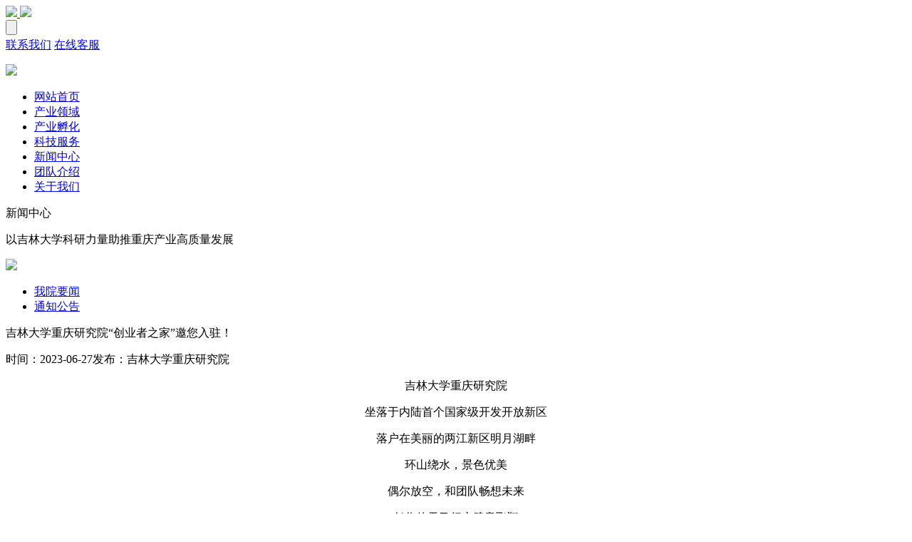

--- FILE ---
content_type: text/html
request_url: https://www.cqrijlu.com/html/202306/259.html
body_size: 4405
content:

<!DOCTYPE html>
<html>
<head>
<meta charset="utf-8">
<title>吉林大学重庆研究院“创业者之家”邀您入驻！-我院要闻-吉林大学重庆研究院</title>
<meta name="keywords" content="我院要闻," />
<meta name="description" content="吉林大学重庆研究院是吉林大学省级外设研究院，于2023年4月9日正式入驻重庆两江协同创新区。研究院在重庆市政府、重庆两江新区大力支持下，依托吉林大学科技、人才资源，以产业化发展为目标，围绕智能制造、先进材料、汽车工程、大数据、生物科技、航空航天六大智慧领域，打造四大创新平台，建设产学研发展中心，以高水平科技产出、高质量成果应用、高层次技术支持、高标准教育培训和高效率服务保障为发展目标，坚持落实创新驱动发展战略，抢抓成渝双城经济圈建设战略机遇，广泛开展国际、国内交流合作，力争成为立足重庆、具有品牌影响力的国内一流研究院，全力助推区域经济发展。" />
<link href="/i/ico.png" rel="icon">
<script src="/i/js/jquery-1.8.3.min.js"></script>
<link href="/i/_jd.css" rel="stylesheet">
<link href="/i/_font.css" rel="stylesheet">
<script src="/i/js/jquery.SuperSlide.2.1.1.js"></script>
<meta name="viewport" content="width=device-width, initial-scale=1.0, minimum-scale=1.0, maximum-scale=1.0, user-scalable=no,minimal-ui">
<meta name="apple-mobile-web-app-capable" content="yes">
<meta name="apple-mobile-web-app-status-bar-style" content="black-translucent">
<meta content="telephone=no" name="format-detection">
<meta name="screen-orientation" content="portrait">
<meta name="full-screen" content="yes">
<meta name="browsermode" content="application">
<meta name="x5-orientation" content="portrait">
<meta name="x5-fullscreen" content="true">
<meta name="x5-page-mode" content="app">
</head>
<body>
<div class="app" data-server-rendered="true"><div class="BigDiv"><header><div class="top"><div class="shang"><div class="cen"><div class="left"><a href="#" class="map" style="display:none;"><span class="icon-earth">网站地图</span></a> <a href="/" class="logo"><img src="/i/logo.png"> <img src="/d/jidacq/uploadimg/202304/a4ddb4d4a7cf7161513ab0977a64a216.png"></a></div> <div class="right"><form><a href="/sous/"><input type="button" value class="tj icon-magnifier"></a></form> <a href="/information/#d1" class="map"><span class="icon-lianxiwomen">联系我们</span></a> <a href="http://wpa.qq.com/msgrd?v=3&uin=569410162&site=qq&menu=yes" target="_blank" class="logo"><span class="icon-kefu">在线客服</span></a> <p class="sjcx ment"><img src="/i/menu.png"></p></div></div></div> <div class="xia"><div class="cen"><ul><li><a href="/">网站首页</a></li> <li><a href="/research/">产业领域</a></li> <li><a href="/cientific/">产业孵化</a></li> <li><a href="/services/">科技服务</a></li> <li class="on"><a href="/hospital/">新闻中心</a></li> <li><a href="/full/">团队介绍</a></li> <li><a href="/information/">关于我们</a></li></ul></div></div></div></header> <article><div class="banner"><div class="cen"><div class="text"><p class="title">新闻中心</p> <p class="ftitle">以吉林大学科研力量助推重庆产业高质量发展</p></div></div> <img src="/i/a11.jpg"></div> <div class="e1"><div class="cen"><div class="e1ul"><ul><li class="on"><a href="/hospital">我院要闻</a></li><li><a href="/notice">通知公告</a></li></ul></div>  <div class="n1ner"><p class="title">吉林大学重庆研究院“创业者之家”邀您入驻！</p> <p class="ftitle"><span>时间：2023-06-27</span><span>发布：吉林大学重庆研究院</span></p> <div class="n1nr"><p style="text-align: center;">吉林大学重庆研究院</p>
<p style="text-align: center;">坐落于内陆首个国家级开发开放新区</p>
<p style="text-align: center;">落户在美丽的两江新区明月湖畔</p>
<p style="text-align: center;">环山绕水，景色优美</p>
<p style="text-align: center;">偶尔放空，和团队畅想未来</p>
<p style="text-align: center;">任你的天马行空肆意飞翔</p>
<p class="pic"><img src="/d/jidacq/uploadimg/202306/2a689b5e8b1ea054683cf9b7edf1f7ab.jpg" alt="" width="700" height="393" /></p>
<p style="text-align: center;">图/重庆两江新区</p>
<p style="text-align: center;">山水之韵间，又蕴含科技浪漫</p>
<p style="text-align: center;"><strong><span style="color: #236fa1;">众多科创企业&ldquo;齐聚一堂&rdquo;</span></strong></p>
<p style="text-align: center;"><strong><span style="color: #236fa1;">一流高校科研院所&ldquo;扎堆&rdquo;</span></strong></p>
<p style="text-align: center;"><strong><span style="color: #236fa1;">&ldquo;五分钟科研生活圈&rdquo;</span></strong></p>
<p style="text-align: center;"><strong><span style="color: #236fa1;">&ldquo;十分钟生态体验圈&rdquo;</span></strong></p>
<p style="text-align: center;"><strong><span style="color: #236fa1;">高科技产业集群已成为区域发展的新引擎</span></strong></p>
<p class="pic"><img src="/d/jidacq/uploadimg/202306/8f9a0d37bece3c5e9408479d777cf0c5.jpg" alt="" width="700" height="393" /></p>
<p style="text-align: center;">图/重庆两江协创区</p>
<p style="text-align: center;">研究院为创业者打造的&ldquo;理想家&rdquo;</p>
<p style="text-align: center;">让你发愁的没场地、没实验室、没配套</p>
<p style="text-align: center;">都不再是问题！</p>
<p style="text-align: center;">现在</p>
<p style="text-align: center;">只需要带上你的创业梦想</p>
<p style="text-align: center;">其他的，就交给我们吧</p>
<p class="pic"><img src="/d/jidacq/uploadimg/202306/c35185956ddd889204875ed45a919785.jpg" alt="" width="700" height="6163" /></p>
<p>关于我们</p>
<p>吉林大学重庆研究院是吉林大学省级外设研究院，于2023年4月9日正式入驻重庆两江协同创新区。研究院在重庆市政府、重庆两江新区大力支持下，依托吉林大学科技、人才资源，以产业化发展为目标，围绕智能制造、先进材料、汽车工程、大数据、生物科技、航空航天六大智慧领域，打造四大创新平台，建设产学研发展中心，以高水平科技产出、高质量成果应用、高层次技术支持、高标准教育培训和高效率服务保障为发展目标，坚持落实创新驱动发展战略，抢抓成渝双城经济圈建设战略机遇，广泛开展国际、国内交流合作，力争成为立足重庆、具有品牌影响力的国内一流研究院，全力助推区域经济发展。</p></div> <div class="next"><p>上一篇：<a href="/html/202307/260.html">“聚小力·创未来”——吉林大学重庆研究院孵化项目“小力到家”成功举办新品发布会</a></p> <p>下一篇：<a href="/html/202306/258.html">研究院孵化项目——机器人配送新零售平台小力到家产品发布会6月30日开启！</a></p> <div class="bdsharebuttonbox"><a data-cmd="weixin" class="bds_weixin"></a> <a data-cmd="qzone" class="bds_qzone"></a> <a data-cmd="tsina" class="bds_tsina"></a> <a data-cmd="baidu" class="bds_baidu"></a></div></div> <p class="more fh"><a href="/hospital/">返回列表</a></p></div></div></div></article> <footer><div><div class="foot"><div class="cen"><div class="left"><p class="title">友情链接 link</p> <ul><li><a href="https://www.jlu.edu.cn/" target="_blank">吉林大学</a></li></ul></div> <div class="conte"><div class="cone1"><p class="title"><a href="/research/">产业领域</a></p> <ul><li><a href="/electronic/">汽车工程</a></li> <li><a href="/Intelligent/">智能制造</a></li> <li><a href="/aerospace/">航空航天</a></li> <li><a href="/materials/">先进材料</a></li> <li><a href="/biotechnology/">动物科学</a></li></ul></div> <div class="cone1"><p class="title"><a href="/cientific/">产业孵化</a></p></div> <div class="cone1"><p class="title">科技服务</p> <ul><li><a href="/services/">成果转化</a></li> <li><a href="/services/">产业孵化</a></li> <li><a href="/services/">教育培训</a></li></ul></div> <div class="cone1"><p class="title">新闻中心</p> <ul><li><a href="/hospital/">我院要闻</a></li><li><a href="/notice/">通知公告</a></li></ul></div> <div class="cone1"><p class="title">团队介绍</p> <ul><li><a href="/full/">管理团队</a></li> <li><a href="/Internship/">核心骨干</a></li></ul></div> <div class="cone1"><p class="title">关于我们</p> <ul><li><a href="/information/">研究院简介</a></li></ul></div></div> <div class="right"><p class="title">微信公众号</p> <p class="pic"><img src="/d/jidacq/uploadimg/202304/8c075e08f7bf0a524994750afb9a725a.jpg"></p></div></div></div> <div class="fote1"><div class="cen"><p><a href="https://www.paichen.net/" target="_blank" rel="nofollow">技术支持：派臣科技</a> <a target="_blank" href="https://beian.miit.gov.cn/" rel="nofollow"> 渝ICP备2021000904号-1    </a> <a target="_blank" href="http://www.beian.gov.cn/portal/registerSystemInfo?recordcode=50011202503928"><img src="/d/jidacq/uploadimg/202307/dc400e2ed8178be3373664dc344d0d36.png">渝公网安备 50011202503928号</a></p></div></div></div></footer></div></div>
</body>
<script>
$(function(){
$(".more").click(function(){
$(".Mul ul li").slideDown();
})
with(document)0[(getElementsByTagName('head')[0]||body).appendChild(createElement('script')).src='http://bdimg.share.baidu.com/static/api/js/share.js?cdnversion='+~(-new Date()/36e5)];
})
</script>
</html>